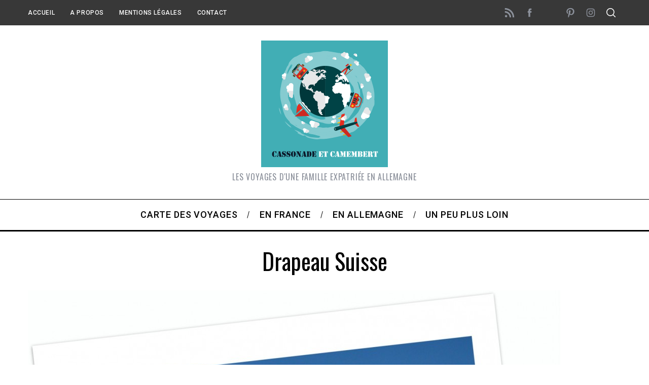

--- FILE ---
content_type: text/html; charset=UTF-8
request_url: https://www.cassonadeetcamembert.fr/2010/09/basel/drapeau-suisse/
body_size: 17053
content:
<!doctype html>
<html lang="fr-FR">
<head>
    <meta charset="UTF-8">
    <meta name="viewport" content="width=device-width, minimum-scale=1">
    <meta name="theme-color" content="#000000">
    <link rel="profile" href="http://gmpg.org/xfn/11">
    <meta name='robots' content='index, follow, max-image-preview:large, max-snippet:-1, max-video-preview:-1' />

	<!-- This site is optimized with the Yoast SEO plugin v25.1 - https://yoast.com/wordpress/plugins/seo/ -->
	<title>Drapeau suisse - Cassonade et Camembert</title>
	<link rel="canonical" href="https://www.cassonadeetcamembert.fr/2010/09/basel/drapeau-suisse/" />
	<meta property="og:locale" content="fr_FR" />
	<meta property="og:type" content="article" />
	<meta property="og:title" content="Drapeau suisse - Cassonade et Camembert" />
	<meta property="og:url" content="https://www.cassonadeetcamembert.fr/2010/09/basel/drapeau-suisse/" />
	<meta property="og:site_name" content="Cassonade et Camembert" />
	<meta property="article:publisher" content="http://www.facebook.com/cassonadeetcamembert/" />
	<meta property="og:image" content="https://www.cassonadeetcamembert.fr/2010/09/basel/drapeau-suisse" />
	<meta property="og:image:width" content="1387" />
	<meta property="og:image:height" content="1600" />
	<meta property="og:image:type" content="image/jpeg" />
	<script type="application/ld+json" class="yoast-schema-graph">{"@context":"https://schema.org","@graph":[{"@type":"WebPage","@id":"https://www.cassonadeetcamembert.fr/2010/09/basel/drapeau-suisse/","url":"https://www.cassonadeetcamembert.fr/2010/09/basel/drapeau-suisse/","name":"Drapeau suisse - Cassonade et Camembert","isPartOf":{"@id":"https://www.cassonadeetcamembert.fr/#website"},"primaryImageOfPage":{"@id":"https://www.cassonadeetcamembert.fr/2010/09/basel/drapeau-suisse/#primaryimage"},"image":{"@id":"https://www.cassonadeetcamembert.fr/2010/09/basel/drapeau-suisse/#primaryimage"},"thumbnailUrl":"https://www.cassonadeetcamembert.fr/wp-content/uploads/2010/09/Drapeau-suisse.jpg","datePublished":"2013-02-17T10:01:35+00:00","breadcrumb":{"@id":"https://www.cassonadeetcamembert.fr/2010/09/basel/drapeau-suisse/#breadcrumb"},"inLanguage":"fr-FR","potentialAction":[{"@type":"ReadAction","target":["https://www.cassonadeetcamembert.fr/2010/09/basel/drapeau-suisse/"]}]},{"@type":"ImageObject","inLanguage":"fr-FR","@id":"https://www.cassonadeetcamembert.fr/2010/09/basel/drapeau-suisse/#primaryimage","url":"https://www.cassonadeetcamembert.fr/wp-content/uploads/2010/09/Drapeau-suisse.jpg","contentUrl":"https://www.cassonadeetcamembert.fr/wp-content/uploads/2010/09/Drapeau-suisse.jpg","width":1387,"height":1600},{"@type":"BreadcrumbList","@id":"https://www.cassonadeetcamembert.fr/2010/09/basel/drapeau-suisse/#breadcrumb","itemListElement":[{"@type":"ListItem","position":1,"name":"Accueil","item":"https://www.cassonadeetcamembert.fr/"},{"@type":"ListItem","position":2,"name":"Basel, au carrefour entre la Suisse, l&#8217;Allemagne et la France","item":"https://www.cassonadeetcamembert.fr/2010/09/basel/"},{"@type":"ListItem","position":3,"name":"Drapeau suisse"}]},{"@type":"WebSite","@id":"https://www.cassonadeetcamembert.fr/#website","url":"https://www.cassonadeetcamembert.fr/","name":"Cassonade et Camembert","description":"Les voyages d&#039;une famille expatriée en Allemagne","publisher":{"@id":"https://www.cassonadeetcamembert.fr/#organization"},"potentialAction":[{"@type":"SearchAction","target":{"@type":"EntryPoint","urlTemplate":"https://www.cassonadeetcamembert.fr/?s={search_term_string}"},"query-input":{"@type":"PropertyValueSpecification","valueRequired":true,"valueName":"search_term_string"}}],"inLanguage":"fr-FR"},{"@type":"Organization","@id":"https://www.cassonadeetcamembert.fr/#organization","name":"Cassonade et Camembert","url":"https://www.cassonadeetcamembert.fr/","logo":{"@type":"ImageObject","inLanguage":"fr-FR","@id":"https://www.cassonadeetcamembert.fr/#/schema/logo/image/","url":"https://www.cassonadeetcamembert.fr/wp-content/uploads/2015/02/Cassonade-et-Camembert.png","contentUrl":"https://www.cassonadeetcamembert.fr/wp-content/uploads/2015/02/Cassonade-et-Camembert.png","width":250,"height":250,"caption":"Cassonade et Camembert"},"image":{"@id":"https://www.cassonadeetcamembert.fr/#/schema/logo/image/"},"sameAs":["http://www.facebook.com/cassonadeetcamembert/","http://instagram.com/cassonadeetcamembert/","https://www.pinterest.com/cassonadeetc/"]}]}</script>
	<!-- / Yoast SEO plugin. -->


<link rel='dns-prefetch' href='//fonts.googleapis.com' />
<link rel='preconnect' href='https://fonts.gstatic.com' crossorigin />
<link rel="alternate" type="application/rss+xml" title="Cassonade et Camembert &raquo; Flux" href="https://www.cassonadeetcamembert.fr/feed/" />
<link rel="alternate" type="application/rss+xml" title="Cassonade et Camembert &raquo; Flux des commentaires" href="https://www.cassonadeetcamembert.fr/comments/feed/" />
<link rel="alternate" type="application/rss+xml" title="Cassonade et Camembert &raquo; Drapeau suisse Flux des commentaires" href="https://www.cassonadeetcamembert.fr/2010/09/basel/drapeau-suisse/feed/" />
<link rel="alternate" title="oEmbed (JSON)" type="application/json+oembed" href="https://www.cassonadeetcamembert.fr/wp-json/oembed/1.0/embed?url=https%3A%2F%2Fwww.cassonadeetcamembert.fr%2F2010%2F09%2Fbasel%2Fdrapeau-suisse%2F" />
<link rel="alternate" title="oEmbed (XML)" type="text/xml+oembed" href="https://www.cassonadeetcamembert.fr/wp-json/oembed/1.0/embed?url=https%3A%2F%2Fwww.cassonadeetcamembert.fr%2F2010%2F09%2Fbasel%2Fdrapeau-suisse%2F&#038;format=xml" />
		<!-- This site uses the Google Analytics by MonsterInsights plugin v9.11.1 - Using Analytics tracking - https://www.monsterinsights.com/ -->
							<script src="//www.googletagmanager.com/gtag/js?id=G-QNFZRNBTKQ"  data-cfasync="false" data-wpfc-render="false" type="text/javascript" async></script>
			<script data-cfasync="false" data-wpfc-render="false" type="text/javascript">
				var mi_version = '9.11.1';
				var mi_track_user = true;
				var mi_no_track_reason = '';
								var MonsterInsightsDefaultLocations = {"page_location":"https:\/\/www.cassonadeetcamembert.fr\/2010\/09\/basel\/drapeau-suisse\/"};
								if ( typeof MonsterInsightsPrivacyGuardFilter === 'function' ) {
					var MonsterInsightsLocations = (typeof MonsterInsightsExcludeQuery === 'object') ? MonsterInsightsPrivacyGuardFilter( MonsterInsightsExcludeQuery ) : MonsterInsightsPrivacyGuardFilter( MonsterInsightsDefaultLocations );
				} else {
					var MonsterInsightsLocations = (typeof MonsterInsightsExcludeQuery === 'object') ? MonsterInsightsExcludeQuery : MonsterInsightsDefaultLocations;
				}

								var disableStrs = [
										'ga-disable-G-QNFZRNBTKQ',
									];

				/* Function to detect opted out users */
				function __gtagTrackerIsOptedOut() {
					for (var index = 0; index < disableStrs.length; index++) {
						if (document.cookie.indexOf(disableStrs[index] + '=true') > -1) {
							return true;
						}
					}

					return false;
				}

				/* Disable tracking if the opt-out cookie exists. */
				if (__gtagTrackerIsOptedOut()) {
					for (var index = 0; index < disableStrs.length; index++) {
						window[disableStrs[index]] = true;
					}
				}

				/* Opt-out function */
				function __gtagTrackerOptout() {
					for (var index = 0; index < disableStrs.length; index++) {
						document.cookie = disableStrs[index] + '=true; expires=Thu, 31 Dec 2099 23:59:59 UTC; path=/';
						window[disableStrs[index]] = true;
					}
				}

				if ('undefined' === typeof gaOptout) {
					function gaOptout() {
						__gtagTrackerOptout();
					}
				}
								window.dataLayer = window.dataLayer || [];

				window.MonsterInsightsDualTracker = {
					helpers: {},
					trackers: {},
				};
				if (mi_track_user) {
					function __gtagDataLayer() {
						dataLayer.push(arguments);
					}

					function __gtagTracker(type, name, parameters) {
						if (!parameters) {
							parameters = {};
						}

						if (parameters.send_to) {
							__gtagDataLayer.apply(null, arguments);
							return;
						}

						if (type === 'event') {
														parameters.send_to = monsterinsights_frontend.v4_id;
							var hookName = name;
							if (typeof parameters['event_category'] !== 'undefined') {
								hookName = parameters['event_category'] + ':' + name;
							}

							if (typeof MonsterInsightsDualTracker.trackers[hookName] !== 'undefined') {
								MonsterInsightsDualTracker.trackers[hookName](parameters);
							} else {
								__gtagDataLayer('event', name, parameters);
							}
							
						} else {
							__gtagDataLayer.apply(null, arguments);
						}
					}

					__gtagTracker('js', new Date());
					__gtagTracker('set', {
						'developer_id.dZGIzZG': true,
											});
					if ( MonsterInsightsLocations.page_location ) {
						__gtagTracker('set', MonsterInsightsLocations);
					}
										__gtagTracker('config', 'G-QNFZRNBTKQ', {"forceSSL":"true"} );
										window.gtag = __gtagTracker;										(function () {
						/* https://developers.google.com/analytics/devguides/collection/analyticsjs/ */
						/* ga and __gaTracker compatibility shim. */
						var noopfn = function () {
							return null;
						};
						var newtracker = function () {
							return new Tracker();
						};
						var Tracker = function () {
							return null;
						};
						var p = Tracker.prototype;
						p.get = noopfn;
						p.set = noopfn;
						p.send = function () {
							var args = Array.prototype.slice.call(arguments);
							args.unshift('send');
							__gaTracker.apply(null, args);
						};
						var __gaTracker = function () {
							var len = arguments.length;
							if (len === 0) {
								return;
							}
							var f = arguments[len - 1];
							if (typeof f !== 'object' || f === null || typeof f.hitCallback !== 'function') {
								if ('send' === arguments[0]) {
									var hitConverted, hitObject = false, action;
									if ('event' === arguments[1]) {
										if ('undefined' !== typeof arguments[3]) {
											hitObject = {
												'eventAction': arguments[3],
												'eventCategory': arguments[2],
												'eventLabel': arguments[4],
												'value': arguments[5] ? arguments[5] : 1,
											}
										}
									}
									if ('pageview' === arguments[1]) {
										if ('undefined' !== typeof arguments[2]) {
											hitObject = {
												'eventAction': 'page_view',
												'page_path': arguments[2],
											}
										}
									}
									if (typeof arguments[2] === 'object') {
										hitObject = arguments[2];
									}
									if (typeof arguments[5] === 'object') {
										Object.assign(hitObject, arguments[5]);
									}
									if ('undefined' !== typeof arguments[1].hitType) {
										hitObject = arguments[1];
										if ('pageview' === hitObject.hitType) {
											hitObject.eventAction = 'page_view';
										}
									}
									if (hitObject) {
										action = 'timing' === arguments[1].hitType ? 'timing_complete' : hitObject.eventAction;
										hitConverted = mapArgs(hitObject);
										__gtagTracker('event', action, hitConverted);
									}
								}
								return;
							}

							function mapArgs(args) {
								var arg, hit = {};
								var gaMap = {
									'eventCategory': 'event_category',
									'eventAction': 'event_action',
									'eventLabel': 'event_label',
									'eventValue': 'event_value',
									'nonInteraction': 'non_interaction',
									'timingCategory': 'event_category',
									'timingVar': 'name',
									'timingValue': 'value',
									'timingLabel': 'event_label',
									'page': 'page_path',
									'location': 'page_location',
									'title': 'page_title',
									'referrer' : 'page_referrer',
								};
								for (arg in args) {
																		if (!(!args.hasOwnProperty(arg) || !gaMap.hasOwnProperty(arg))) {
										hit[gaMap[arg]] = args[arg];
									} else {
										hit[arg] = args[arg];
									}
								}
								return hit;
							}

							try {
								f.hitCallback();
							} catch (ex) {
							}
						};
						__gaTracker.create = newtracker;
						__gaTracker.getByName = newtracker;
						__gaTracker.getAll = function () {
							return [];
						};
						__gaTracker.remove = noopfn;
						__gaTracker.loaded = true;
						window['__gaTracker'] = __gaTracker;
					})();
									} else {
										console.log("");
					(function () {
						function __gtagTracker() {
							return null;
						}

						window['__gtagTracker'] = __gtagTracker;
						window['gtag'] = __gtagTracker;
					})();
									}
			</script>
							<!-- / Google Analytics by MonsterInsights -->
		<style id='wp-img-auto-sizes-contain-inline-css' type='text/css'>
img:is([sizes=auto i],[sizes^="auto," i]){contain-intrinsic-size:3000px 1500px}
/*# sourceURL=wp-img-auto-sizes-contain-inline-css */
</style>
<link rel='stylesheet' id='sbi_styles-css' href='https://www.cassonadeetcamembert.fr/wp-content/plugins/instagram-feed/css/sbi-styles.min.css?ver=6.9.0' type='text/css' media='all' />
<style id='wp-emoji-styles-inline-css' type='text/css'>

	img.wp-smiley, img.emoji {
		display: inline !important;
		border: none !important;
		box-shadow: none !important;
		height: 1em !important;
		width: 1em !important;
		margin: 0 0.07em !important;
		vertical-align: -0.1em !important;
		background: none !important;
		padding: 0 !important;
	}
/*# sourceURL=wp-emoji-styles-inline-css */
</style>
<style id='wp-block-library-inline-css' type='text/css'>
:root{--wp-block-synced-color:#7a00df;--wp-block-synced-color--rgb:122,0,223;--wp-bound-block-color:var(--wp-block-synced-color);--wp-editor-canvas-background:#ddd;--wp-admin-theme-color:#007cba;--wp-admin-theme-color--rgb:0,124,186;--wp-admin-theme-color-darker-10:#006ba1;--wp-admin-theme-color-darker-10--rgb:0,107,160.5;--wp-admin-theme-color-darker-20:#005a87;--wp-admin-theme-color-darker-20--rgb:0,90,135;--wp-admin-border-width-focus:2px}@media (min-resolution:192dpi){:root{--wp-admin-border-width-focus:1.5px}}.wp-element-button{cursor:pointer}:root .has-very-light-gray-background-color{background-color:#eee}:root .has-very-dark-gray-background-color{background-color:#313131}:root .has-very-light-gray-color{color:#eee}:root .has-very-dark-gray-color{color:#313131}:root .has-vivid-green-cyan-to-vivid-cyan-blue-gradient-background{background:linear-gradient(135deg,#00d084,#0693e3)}:root .has-purple-crush-gradient-background{background:linear-gradient(135deg,#34e2e4,#4721fb 50%,#ab1dfe)}:root .has-hazy-dawn-gradient-background{background:linear-gradient(135deg,#faaca8,#dad0ec)}:root .has-subdued-olive-gradient-background{background:linear-gradient(135deg,#fafae1,#67a671)}:root .has-atomic-cream-gradient-background{background:linear-gradient(135deg,#fdd79a,#004a59)}:root .has-nightshade-gradient-background{background:linear-gradient(135deg,#330968,#31cdcf)}:root .has-midnight-gradient-background{background:linear-gradient(135deg,#020381,#2874fc)}:root{--wp--preset--font-size--normal:16px;--wp--preset--font-size--huge:42px}.has-regular-font-size{font-size:1em}.has-larger-font-size{font-size:2.625em}.has-normal-font-size{font-size:var(--wp--preset--font-size--normal)}.has-huge-font-size{font-size:var(--wp--preset--font-size--huge)}.has-text-align-center{text-align:center}.has-text-align-left{text-align:left}.has-text-align-right{text-align:right}.has-fit-text{white-space:nowrap!important}#end-resizable-editor-section{display:none}.aligncenter{clear:both}.items-justified-left{justify-content:flex-start}.items-justified-center{justify-content:center}.items-justified-right{justify-content:flex-end}.items-justified-space-between{justify-content:space-between}.screen-reader-text{border:0;clip-path:inset(50%);height:1px;margin:-1px;overflow:hidden;padding:0;position:absolute;width:1px;word-wrap:normal!important}.screen-reader-text:focus{background-color:#ddd;clip-path:none;color:#444;display:block;font-size:1em;height:auto;left:5px;line-height:normal;padding:15px 23px 14px;text-decoration:none;top:5px;width:auto;z-index:100000}html :where(.has-border-color){border-style:solid}html :where([style*=border-top-color]){border-top-style:solid}html :where([style*=border-right-color]){border-right-style:solid}html :where([style*=border-bottom-color]){border-bottom-style:solid}html :where([style*=border-left-color]){border-left-style:solid}html :where([style*=border-width]){border-style:solid}html :where([style*=border-top-width]){border-top-style:solid}html :where([style*=border-right-width]){border-right-style:solid}html :where([style*=border-bottom-width]){border-bottom-style:solid}html :where([style*=border-left-width]){border-left-style:solid}html :where(img[class*=wp-image-]){height:auto;max-width:100%}:where(figure){margin:0 0 1em}html :where(.is-position-sticky){--wp-admin--admin-bar--position-offset:var(--wp-admin--admin-bar--height,0px)}@media screen and (max-width:600px){html :where(.is-position-sticky){--wp-admin--admin-bar--position-offset:0px}}

/*# sourceURL=wp-block-library-inline-css */
</style><style id='global-styles-inline-css' type='text/css'>
:root{--wp--preset--aspect-ratio--square: 1;--wp--preset--aspect-ratio--4-3: 4/3;--wp--preset--aspect-ratio--3-4: 3/4;--wp--preset--aspect-ratio--3-2: 3/2;--wp--preset--aspect-ratio--2-3: 2/3;--wp--preset--aspect-ratio--16-9: 16/9;--wp--preset--aspect-ratio--9-16: 9/16;--wp--preset--color--black: #000000;--wp--preset--color--cyan-bluish-gray: #abb8c3;--wp--preset--color--white: #ffffff;--wp--preset--color--pale-pink: #f78da7;--wp--preset--color--vivid-red: #cf2e2e;--wp--preset--color--luminous-vivid-orange: #ff6900;--wp--preset--color--luminous-vivid-amber: #fcb900;--wp--preset--color--light-green-cyan: #7bdcb5;--wp--preset--color--vivid-green-cyan: #00d084;--wp--preset--color--pale-cyan-blue: #8ed1fc;--wp--preset--color--vivid-cyan-blue: #0693e3;--wp--preset--color--vivid-purple: #9b51e0;--wp--preset--gradient--vivid-cyan-blue-to-vivid-purple: linear-gradient(135deg,rgb(6,147,227) 0%,rgb(155,81,224) 100%);--wp--preset--gradient--light-green-cyan-to-vivid-green-cyan: linear-gradient(135deg,rgb(122,220,180) 0%,rgb(0,208,130) 100%);--wp--preset--gradient--luminous-vivid-amber-to-luminous-vivid-orange: linear-gradient(135deg,rgb(252,185,0) 0%,rgb(255,105,0) 100%);--wp--preset--gradient--luminous-vivid-orange-to-vivid-red: linear-gradient(135deg,rgb(255,105,0) 0%,rgb(207,46,46) 100%);--wp--preset--gradient--very-light-gray-to-cyan-bluish-gray: linear-gradient(135deg,rgb(238,238,238) 0%,rgb(169,184,195) 100%);--wp--preset--gradient--cool-to-warm-spectrum: linear-gradient(135deg,rgb(74,234,220) 0%,rgb(151,120,209) 20%,rgb(207,42,186) 40%,rgb(238,44,130) 60%,rgb(251,105,98) 80%,rgb(254,248,76) 100%);--wp--preset--gradient--blush-light-purple: linear-gradient(135deg,rgb(255,206,236) 0%,rgb(152,150,240) 100%);--wp--preset--gradient--blush-bordeaux: linear-gradient(135deg,rgb(254,205,165) 0%,rgb(254,45,45) 50%,rgb(107,0,62) 100%);--wp--preset--gradient--luminous-dusk: linear-gradient(135deg,rgb(255,203,112) 0%,rgb(199,81,192) 50%,rgb(65,88,208) 100%);--wp--preset--gradient--pale-ocean: linear-gradient(135deg,rgb(255,245,203) 0%,rgb(182,227,212) 50%,rgb(51,167,181) 100%);--wp--preset--gradient--electric-grass: linear-gradient(135deg,rgb(202,248,128) 0%,rgb(113,206,126) 100%);--wp--preset--gradient--midnight: linear-gradient(135deg,rgb(2,3,129) 0%,rgb(40,116,252) 100%);--wp--preset--font-size--small: 13px;--wp--preset--font-size--medium: 20px;--wp--preset--font-size--large: 36px;--wp--preset--font-size--x-large: 42px;--wp--preset--spacing--20: 0.44rem;--wp--preset--spacing--30: 0.67rem;--wp--preset--spacing--40: 1rem;--wp--preset--spacing--50: 1.5rem;--wp--preset--spacing--60: 2.25rem;--wp--preset--spacing--70: 3.38rem;--wp--preset--spacing--80: 5.06rem;--wp--preset--shadow--natural: 6px 6px 9px rgba(0, 0, 0, 0.2);--wp--preset--shadow--deep: 12px 12px 50px rgba(0, 0, 0, 0.4);--wp--preset--shadow--sharp: 6px 6px 0px rgba(0, 0, 0, 0.2);--wp--preset--shadow--outlined: 6px 6px 0px -3px rgb(255, 255, 255), 6px 6px rgb(0, 0, 0);--wp--preset--shadow--crisp: 6px 6px 0px rgb(0, 0, 0);}:where(.is-layout-flex){gap: 0.5em;}:where(.is-layout-grid){gap: 0.5em;}body .is-layout-flex{display: flex;}.is-layout-flex{flex-wrap: wrap;align-items: center;}.is-layout-flex > :is(*, div){margin: 0;}body .is-layout-grid{display: grid;}.is-layout-grid > :is(*, div){margin: 0;}:where(.wp-block-columns.is-layout-flex){gap: 2em;}:where(.wp-block-columns.is-layout-grid){gap: 2em;}:where(.wp-block-post-template.is-layout-flex){gap: 1.25em;}:where(.wp-block-post-template.is-layout-grid){gap: 1.25em;}.has-black-color{color: var(--wp--preset--color--black) !important;}.has-cyan-bluish-gray-color{color: var(--wp--preset--color--cyan-bluish-gray) !important;}.has-white-color{color: var(--wp--preset--color--white) !important;}.has-pale-pink-color{color: var(--wp--preset--color--pale-pink) !important;}.has-vivid-red-color{color: var(--wp--preset--color--vivid-red) !important;}.has-luminous-vivid-orange-color{color: var(--wp--preset--color--luminous-vivid-orange) !important;}.has-luminous-vivid-amber-color{color: var(--wp--preset--color--luminous-vivid-amber) !important;}.has-light-green-cyan-color{color: var(--wp--preset--color--light-green-cyan) !important;}.has-vivid-green-cyan-color{color: var(--wp--preset--color--vivid-green-cyan) !important;}.has-pale-cyan-blue-color{color: var(--wp--preset--color--pale-cyan-blue) !important;}.has-vivid-cyan-blue-color{color: var(--wp--preset--color--vivid-cyan-blue) !important;}.has-vivid-purple-color{color: var(--wp--preset--color--vivid-purple) !important;}.has-black-background-color{background-color: var(--wp--preset--color--black) !important;}.has-cyan-bluish-gray-background-color{background-color: var(--wp--preset--color--cyan-bluish-gray) !important;}.has-white-background-color{background-color: var(--wp--preset--color--white) !important;}.has-pale-pink-background-color{background-color: var(--wp--preset--color--pale-pink) !important;}.has-vivid-red-background-color{background-color: var(--wp--preset--color--vivid-red) !important;}.has-luminous-vivid-orange-background-color{background-color: var(--wp--preset--color--luminous-vivid-orange) !important;}.has-luminous-vivid-amber-background-color{background-color: var(--wp--preset--color--luminous-vivid-amber) !important;}.has-light-green-cyan-background-color{background-color: var(--wp--preset--color--light-green-cyan) !important;}.has-vivid-green-cyan-background-color{background-color: var(--wp--preset--color--vivid-green-cyan) !important;}.has-pale-cyan-blue-background-color{background-color: var(--wp--preset--color--pale-cyan-blue) !important;}.has-vivid-cyan-blue-background-color{background-color: var(--wp--preset--color--vivid-cyan-blue) !important;}.has-vivid-purple-background-color{background-color: var(--wp--preset--color--vivid-purple) !important;}.has-black-border-color{border-color: var(--wp--preset--color--black) !important;}.has-cyan-bluish-gray-border-color{border-color: var(--wp--preset--color--cyan-bluish-gray) !important;}.has-white-border-color{border-color: var(--wp--preset--color--white) !important;}.has-pale-pink-border-color{border-color: var(--wp--preset--color--pale-pink) !important;}.has-vivid-red-border-color{border-color: var(--wp--preset--color--vivid-red) !important;}.has-luminous-vivid-orange-border-color{border-color: var(--wp--preset--color--luminous-vivid-orange) !important;}.has-luminous-vivid-amber-border-color{border-color: var(--wp--preset--color--luminous-vivid-amber) !important;}.has-light-green-cyan-border-color{border-color: var(--wp--preset--color--light-green-cyan) !important;}.has-vivid-green-cyan-border-color{border-color: var(--wp--preset--color--vivid-green-cyan) !important;}.has-pale-cyan-blue-border-color{border-color: var(--wp--preset--color--pale-cyan-blue) !important;}.has-vivid-cyan-blue-border-color{border-color: var(--wp--preset--color--vivid-cyan-blue) !important;}.has-vivid-purple-border-color{border-color: var(--wp--preset--color--vivid-purple) !important;}.has-vivid-cyan-blue-to-vivid-purple-gradient-background{background: var(--wp--preset--gradient--vivid-cyan-blue-to-vivid-purple) !important;}.has-light-green-cyan-to-vivid-green-cyan-gradient-background{background: var(--wp--preset--gradient--light-green-cyan-to-vivid-green-cyan) !important;}.has-luminous-vivid-amber-to-luminous-vivid-orange-gradient-background{background: var(--wp--preset--gradient--luminous-vivid-amber-to-luminous-vivid-orange) !important;}.has-luminous-vivid-orange-to-vivid-red-gradient-background{background: var(--wp--preset--gradient--luminous-vivid-orange-to-vivid-red) !important;}.has-very-light-gray-to-cyan-bluish-gray-gradient-background{background: var(--wp--preset--gradient--very-light-gray-to-cyan-bluish-gray) !important;}.has-cool-to-warm-spectrum-gradient-background{background: var(--wp--preset--gradient--cool-to-warm-spectrum) !important;}.has-blush-light-purple-gradient-background{background: var(--wp--preset--gradient--blush-light-purple) !important;}.has-blush-bordeaux-gradient-background{background: var(--wp--preset--gradient--blush-bordeaux) !important;}.has-luminous-dusk-gradient-background{background: var(--wp--preset--gradient--luminous-dusk) !important;}.has-pale-ocean-gradient-background{background: var(--wp--preset--gradient--pale-ocean) !important;}.has-electric-grass-gradient-background{background: var(--wp--preset--gradient--electric-grass) !important;}.has-midnight-gradient-background{background: var(--wp--preset--gradient--midnight) !important;}.has-small-font-size{font-size: var(--wp--preset--font-size--small) !important;}.has-medium-font-size{font-size: var(--wp--preset--font-size--medium) !important;}.has-large-font-size{font-size: var(--wp--preset--font-size--large) !important;}.has-x-large-font-size{font-size: var(--wp--preset--font-size--x-large) !important;}
/*# sourceURL=global-styles-inline-css */
</style>

<style id='classic-theme-styles-inline-css' type='text/css'>
/*! This file is auto-generated */
.wp-block-button__link{color:#fff;background-color:#32373c;border-radius:9999px;box-shadow:none;text-decoration:none;padding:calc(.667em + 2px) calc(1.333em + 2px);font-size:1.125em}.wp-block-file__button{background:#32373c;color:#fff;text-decoration:none}
/*# sourceURL=/wp-includes/css/classic-themes.min.css */
</style>
<link rel='stylesheet' id='contact-form-7-css' href='https://www.cassonadeetcamembert.fr/wp-content/plugins/contact-form-7/includes/css/styles.css?ver=6.0.6' type='text/css' media='all' />
<link rel='stylesheet' id='sc-frontend-style-css' href='https://www.cassonadeetcamembert.fr/wp-content/plugins/shortcodes-indep/css/frontend-style.css?ver=6.9' type='text/css' media='all' />
<link rel='stylesheet' id='stcr-style-css' href='https://www.cassonadeetcamembert.fr/wp-content/plugins/subscribe-to-comments-reloaded/includes/css/stcr-style.css?ver=6.9' type='text/css' media='all' />
<link rel='stylesheet' id='main-style-css' href='https://www.cassonadeetcamembert.fr/wp-content/themes/simplemag/style.css?ver=5.5' type='text/css' media='all' />
<link rel="preload" as="style" href="https://fonts.googleapis.com/css?family=Roboto:500%7COswald%7CLato&#038;display=swap&#038;ver=1619512322" /><link rel="stylesheet" href="https://fonts.googleapis.com/css?family=Roboto:500%7COswald%7CLato&#038;display=swap&#038;ver=1619512322" media="print" onload="this.media='all'"><noscript><link rel="stylesheet" href="https://fonts.googleapis.com/css?family=Roboto:500%7COswald%7CLato&#038;display=swap&#038;ver=1619512322" /></noscript><style id='simplemag-inline-css-inline-css' type='text/css'>
:root { --site-background: #fff; --site-color: #444; --hp-sections-space: 100px; } .site-header .site-branding { max-width: 250px; } .main-menu .sub-links .active-link, .main-menu .mega-menu-item:hover .item-title a, .main-menu > ul > .sub-menu-columns > .sub-menu > .sub-links > li > a { color: #ffcc0d; } .main-menu .sub-menu-two-columns > .sub-menu > .sub-links li a:after { background-color: #ffcc0d; } .main-menu .posts-loading:after { border-top-color: #ffcc0d; border-bottom-color: #ffcc0d; } .main-menu > ul > .link-arrow > a > span:after { border-color: transparent transparent #ffcc0d; } .main-menu > ul > li > .sub-menu { border-top-color: #ffcc0d; } .sidebar .widget { border-bottom-color: #000; } .footer-sidebar .widget_rss li:after, .footer-sidebar .widget_pages li:after, .footer-sidebar .widget_nav_menu li:after, .footer-sidebar .widget_categories ul li:after, .footer-sidebar .widget_recent_entries li:after, .footer-sidebar .widget_recent_comments li:after, .widget_nav_menu li:not(:last-of-type):after { background-color: #585b61; } .entry-title, .section-title { text-transform: capitalize; } @media only screen and (min-width: 960px) { .gallery-carousel__image img { height: 580px; } } .global-sliders .entry-title, .full-width-image .title, .full-width-video .title {font-size: 18px;} @media screen and (min-width: 300px) { .global-sliders .entry-title, .full-width-image .title, .full-width-video .title { font-size: calc(18px + (42 - 18) * ((100vw - 300px) / (1600 - 300))); } } @media screen and (min-width: 1600px) { .global-sliders .entry-title, .full-width-image .title, .full-width-video .title {font-size: 42px;} }.section-title .title {font-size: 22px;} @media screen and (min-width: 300px) { .section-title .title { font-size: calc(22px + (48 - 22) * ((100vw - 300px) / (1600 - 300))); } } @media screen and (min-width: 1600px) { .section-title .title {font-size: 48px;} }.page-title .entry-title {font-size: 24px;} @media screen and (min-width: 300px) { .page-title .entry-title { font-size: calc(24px + (52 - 24) * ((100vw - 300px) / (1600 - 300))); } } @media screen and (min-width: 1600px) { .page-title .entry-title {font-size: 52px;} }.entries .entry-title {font-size: 18px;} @media screen and (min-width: 300px) { .entries .entry-title { font-size: calc(18px + (24 - 18) * ((100vw - 300px) / (1600 - 300))); } } @media screen and (min-width: 1600px) { .entries .entry-title {font-size: 24px;} }
/*# sourceURL=simplemag-inline-css-inline-css */
</style>
<link rel='stylesheet' id='jquery.lightbox.min.css-css' href='https://www.cassonadeetcamembert.fr/wp-content/plugins/wp-jquery-lightbox/lightboxes/wp-jquery-lightbox/styles/lightbox.min.css?ver=2.3.4' type='text/css' media='all' />
<link rel='stylesheet' id='jqlb-overrides-css' href='https://www.cassonadeetcamembert.fr/wp-content/plugins/wp-jquery-lightbox/lightboxes/wp-jquery-lightbox/styles/overrides.css?ver=2.3.4' type='text/css' media='all' />
<style id='jqlb-overrides-inline-css' type='text/css'>

			#outerImageContainer {
				box-shadow: 0 0 4px 2px rgba(0,0,0,.2);
			}
			#imageContainer{
				padding: 6px;
			}
			#imageDataContainer {
				box-shadow: 0 4px 0 0 #fff, 0 0 4px 2px rgba(0,0,0,.1);
				z-index: 99;
			}
			#prevArrow,
			#nextArrow{
				background-color: rgba(255,255,255,.7;
				color: #000000;
			}
/*# sourceURL=jqlb-overrides-inline-css */
</style>
<script type="text/javascript" src="https://www.cassonadeetcamembert.fr/wp-content/plugins/google-analytics-for-wordpress/assets/js/frontend-gtag.min.js?ver=9.11.1" id="monsterinsights-frontend-script-js" async="async" data-wp-strategy="async"></script>
<script data-cfasync="false" data-wpfc-render="false" type="text/javascript" id='monsterinsights-frontend-script-js-extra'>/* <![CDATA[ */
var monsterinsights_frontend = {"js_events_tracking":"true","download_extensions":"doc,pdf,ppt,zip,xls,docx,pptx,xlsx","inbound_paths":"[]","home_url":"https:\/\/www.cassonadeetcamembert.fr","hash_tracking":"false","v4_id":"G-QNFZRNBTKQ"};/* ]]> */
</script>
<script type="text/javascript" src="https://www.cassonadeetcamembert.fr/wp-includes/js/jquery/jquery.min.js?ver=3.7.1" id="jquery-core-js"></script>
<script type="text/javascript" src="https://www.cassonadeetcamembert.fr/wp-includes/js/jquery/jquery-migrate.min.js?ver=3.4.1" id="jquery-migrate-js"></script>
<link rel="https://api.w.org/" href="https://www.cassonadeetcamembert.fr/wp-json/" /><link rel="alternate" title="JSON" type="application/json" href="https://www.cassonadeetcamembert.fr/wp-json/wp/v2/media/4308" /><link rel="EditURI" type="application/rsd+xml" title="RSD" href="https://www.cassonadeetcamembert.fr/xmlrpc.php?rsd" />
<meta name="generator" content="WordPress 6.9" />
<link rel='shortlink' href='https://www.cassonadeetcamembert.fr/?p=4308' />
<meta name="generator" content="Redux 4.5.7" /><style type="text/css">.recentcomments a{display:inline !important;padding:0 !important;margin:0 !important;}</style><style id="ti_option-dynamic-css" title="dynamic-css" class="redux-options-output">:root{--font_titles-font-family:Oswald;--titles_size-font-size:48px;--silder_titles_size-font-size:42px;--post_item_titles_size-font-size:24px;--single_font_size-font-size:52px;--font_text-font-family:Lato;--entry_content_font-font-size:18px;--entry_content_font-line-height:28px;--main_site_color:#ffcc0d;--secondary_site_color:#383838;--header_site_color:#ffffff;--site_top_strip_links-regular:#ffffff;--site_top_strip_links-hover:#ffcc0d;--slider_tint:#000000;--slider_tint_strength:0.1;--slider_tint_strength_hover:0.7;--footer_color:#242628;--footer_titles:#ffcc0d;--footer_text:#8c919b;--footer_links-regular:#8c919b;--footer_links-hover:#ffcc0d;}.menu, .entry-meta, .see-more, .read-more, .read-more-link, .nav-title, .related-posts-tabs li a, #submit, .copyright{font-family:Roboto;font-weight:500;font-style:normal;}.secondary-menu > ul > li{font-size:12px;}.main-menu > ul > li{font-size:18px;}.top-strip, .secondary-menu .sub-menu, .top-strip .search-form input[type="text"], .top-strip .social li ul{background-color:#383838;}.top-strip .social li a{color:#8c919b;}.main-menu{background-color:#ffffff;}.main-menu > ul > li{color:#000;}.main-menu > ul > li:hover{color:#333;}.main-menu > ul > li > a:before{background-color:#eeeeee;}.main-menu{border-top:1px solid #000;}.main-menu{border-bottom:3px solid #000;}.main-menu .sub-menu{background-color:#383838;}.main-menu .sub-menu li, .mega-menu-posts .item-title{color:#ffffff;}.main-menu .sub-menu li:hover, .mega-menu-posts .item-title:hover{color:#ffcc0d;}.sidebar{border-top:1px solid #000;border-bottom:1px solid #000;border-left:1px solid #000;border-right:1px solid #000;}.slide-dock{background-color:#ffffff;}.slide-dock__title, .slide-dock p{color:#000000;}.slide-dock .entry-meta a, .slide-dock .entry-title{color:#000000;}.footer-border-top, .footer-sidebar .widget-area:before, .footer-sidebar .widget{border-top:1px dotted #585b61;border-bottom:1px dotted #585b61;border-left:1px dotted #585b61;border-right:1px dotted #585b61;}.full-width-sidebar{background-color:#f8f8f8;}.full-width-sidebar, .full-width-sidebar a{color:#000000;}.copyright{background-color:#222222;}.copyright, .copyright a{color:#8c919b;}</style></head>

<body class="attachment wp-singular attachment-template-default single single-attachment postid-4308 attachmentid-4308 attachment-jpeg wp-embed-responsive wp-theme-simplemag simplemag-5-5 ltr top-strip-fixed layout-full">

    <section class="no-print top-strip">

        
        <div class="wrapper">

            <div id="mobile-menu-reveal" class="icon-button mobile-menu-reveal"><i class="hamburger-icon"></i></div>

            
            
        <nav class="secondary-menu" role="navigation" aria-label="Secondary Menu"><ul id="secondary_menu" class="menu"><li id="menu-item-11749" class="menu-item menu-item-type-custom menu-item-object-custom menu-item-home menu-item-11749"><a href="http://www.cassonadeetcamembert.fr/">Accueil</a></li>
<li id="menu-item-11748" class="menu-item menu-item-type-post_type menu-item-object-page menu-item-11748"><a href="https://www.cassonadeetcamembert.fr/about/">A propos</a></li>
<li id="menu-item-11775" class="menu-item menu-item-type-post_type menu-item-object-page menu-item-11775"><a href="https://www.cassonadeetcamembert.fr/mentions-legales/">Mentions légales</a></li>
<li id="menu-item-11747" class="menu-item menu-item-type-post_type menu-item-object-page menu-item-11747"><a href="https://www.cassonadeetcamembert.fr/contact/">Contact</a></li>
</ul></nav>
            
                <div class="right-side">

                    <ul class="social">
		<li><a href="#" class="social-share-link"><svg class="sm-svg-icon icon-share" width="22" height="22" aria-hidden="true" role="img" focusable="false" xmlns="http://www.w3.org/2000/svg" viewBox="0 0 1792 1792"><path d="M1792 640q0 26-19 45l-512 512q-19 19-45 19t-45-19-19-45V896H928q-98 0-175.5 6t-154 21.5-133 42.5-105.5 69.5-80 101-48.5 138.5-17.5 181q0 55 5 123 0 6 2.5 23.5t2.5 26.5q0 15-8.5 25t-23.5 10q-16 0-28-17-7-9-13-22t-13.5-30-10.5-24Q0 1286 0 1120q0-199 53-333 162-403 875-403h224V128q0-26 19-45t45-19 45 19l512 512q19 19 19 45z"></path></svg></a>
			<ul><li><a href="http://www.cassonadeetcamembert.fr/feed" class="link-feed" target="_blank"><svg class="sm-svg-icon icon-feed" width="22" height="22" aria-hidden="true" role="img" focusable="false" viewBox="0 0 24 24" version="1.1" xmlns="http://www.w3.org/2000/svg" xmlns:xlink="http://www.w3.org/1999/xlink"><path d="M2,8.667V12c5.515,0,10,4.485,10,10h3.333C15.333,14.637,9.363,8.667,2,8.667z M2,2v3.333 c9.19,0,16.667,7.477,16.667,16.667H22C22,10.955,13.045,2,2,2z M4.5,17C3.118,17,2,18.12,2,19.5S3.118,22,4.5,22S7,20.88,7,19.5 S5.882,17,4.5,17z"></path></svg></a></li><li><a href="https://www.facebook.com/cassonadeetcamembert" class="link-facebook" target="_blank"><svg class="sm-svg-icon icon-facebook" width="22" height="22" aria-hidden="true" role="img" focusable="false" viewBox="0 0 24 24" version="1.1" xmlns="http://www.w3.org/2000/svg" xmlns:xlink="http://www.w3.org/1999/xlink"><path d="M15.717 8.828h-2.848V6.96c0-.701.465-.865.792-.865h2.01V3.011L12.903 3C9.83 3 9.131 5.3 9.131 6.773v2.055H7.353v3.179h1.778V21h3.738v-8.993h2.522l.326-3.179z"/></svg></a></li><li><a href="https://plus.google.com/+CassonadeetcamembertFr" class="link-google-plus" target="_blank"></a></li><li><a href="https://www.pinterest.com/cassonadeetc/" class="link-pinterest" target="_blank"><svg class="sm-svg-icon icon-pinterest" width="22" height="22" aria-hidden="true" role="img" focusable="false" viewBox="0 0 24 24" version="1.1" xmlns="http://www.w3.org/2000/svg" xmlns:xlink="http://www.w3.org/1999/xlink"><path d="M12.289,2C6.617,2,3.606,5.648,3.606,9.622c0,1.846,1.025,4.146,2.666,4.878c0.25,0.111,0.381,0.063,0.439-0.169 c0.044-0.175,0.267-1.029,0.365-1.428c0.032-0.128,0.017-0.237-0.091-0.362C6.445,11.911,6.01,10.75,6.01,9.668 c0-2.777,2.194-5.464,5.933-5.464c3.23,0,5.49,2.108,5.49,5.122c0,3.407-1.794,5.768-4.13,5.768c-1.291,0-2.257-1.021-1.948-2.277 c0.372-1.495,1.089-3.112,1.089-4.191c0-0.967-0.542-1.775-1.663-1.775c-1.319,0-2.379,1.309-2.379,3.059 c0,1.115,0.394,1.869,0.394,1.869s-1.302,5.279-1.54,6.261c-0.405,1.666,0.053,4.368,0.094,4.604 c0.021,0.126,0.167,0.169,0.25,0.063c0.129-0.165,1.699-2.419,2.142-4.051c0.158-0.59,0.817-2.995,0.817-2.995 c0.43,0.784,1.681,1.446,3.013,1.446c3.963,0,6.822-3.494,6.822-7.833C20.394,5.112,16.849,2,12.289,2"></path></svg></a></li><li><a href="http://instagram.com/cassonadeetcamembert/" class="link-instagram" target="_blank"><svg class="sm-svg-icon icon-instagram" width="22" height="22" aria-hidden="true" role="img" focusable="false" viewBox="0 0 24 24" version="1.1" xmlns="http://www.w3.org/2000/svg" xmlns:xlink="http://www.w3.org/1999/xlink"><path d="M12,4.622c2.403,0,2.688,0.009,3.637,0.052c0.877,0.04,1.354,0.187,1.671,0.31c0.42,0.163,0.72,0.358,1.035,0.673 c0.315,0.315,0.51,0.615,0.673,1.035c0.123,0.317,0.27,0.794,0.31,1.671c0.043,0.949,0.052,1.234,0.052,3.637 s-0.009,2.688-0.052,3.637c-0.04,0.877-0.187,1.354-0.31,1.671c-0.163,0.42-0.358,0.72-0.673,1.035 c-0.315,0.315-0.615,0.51-1.035,0.673c-0.317,0.123-0.794,0.27-1.671,0.31c-0.949,0.043-1.233,0.052-3.637,0.052 s-2.688-0.009-3.637-0.052c-0.877-0.04-1.354-0.187-1.671-0.31c-0.42-0.163-0.72-0.358-1.035-0.673 c-0.315-0.315-0.51-0.615-0.673-1.035c-0.123-0.317-0.27-0.794-0.31-1.671C4.631,14.688,4.622,14.403,4.622,12 s0.009-2.688,0.052-3.637c0.04-0.877,0.187-1.354,0.31-1.671c0.163-0.42,0.358-0.72,0.673-1.035 c0.315-0.315,0.615-0.51,1.035-0.673c0.317-0.123,0.794-0.27,1.671-0.31C9.312,4.631,9.597,4.622,12,4.622 M12,3 C9.556,3,9.249,3.01,8.289,3.054C7.331,3.098,6.677,3.25,6.105,3.472C5.513,3.702,5.011,4.01,4.511,4.511 c-0.5,0.5-0.808,1.002-1.038,1.594C3.25,6.677,3.098,7.331,3.054,8.289C3.01,9.249,3,9.556,3,12c0,2.444,0.01,2.751,0.054,3.711 c0.044,0.958,0.196,1.612,0.418,2.185c0.23,0.592,0.538,1.094,1.038,1.594c0.5,0.5,1.002,0.808,1.594,1.038 c0.572,0.222,1.227,0.375,2.185,0.418C9.249,20.99,9.556,21,12,21s2.751-0.01,3.711-0.054c0.958-0.044,1.612-0.196,2.185-0.418 c0.592-0.23,1.094-0.538,1.594-1.038c0.5-0.5,0.808-1.002,1.038-1.594c0.222-0.572,0.375-1.227,0.418-2.185 C20.99,14.751,21,14.444,21,12s-0.01-2.751-0.054-3.711c-0.044-0.958-0.196-1.612-0.418-2.185c-0.23-0.592-0.538-1.094-1.038-1.594 c-0.5-0.5-1.002-0.808-1.594-1.038c-0.572-0.222-1.227-0.375-2.185-0.418C14.751,3.01,14.444,3,12,3L12,3z M12,7.378 c-2.552,0-4.622,2.069-4.622,4.622S9.448,16.622,12,16.622s4.622-2.069,4.622-4.622S14.552,7.378,12,7.378z M12,15 c-1.657,0-3-1.343-3-3s1.343-3,3-3s3,1.343,3,3S13.657,15,12,15z M16.804,6.116c-0.596,0-1.08,0.484-1.08,1.08 s0.484,1.08,1.08,1.08c0.596,0,1.08-0.484,1.08-1.08S17.401,6.116,16.804,6.116z"></path></svg></a></li>		</ul>
		</li>
	</ul>
                    <div id="search-reveal" class="icon-button search-reveal"><svg class="sm-svg-icon icon-search" width="18" height="18" aria-hidden="true" role="img" xmlns="http://www.w3.org/2000/svg" viewBox="0 0 24 24"><path d="M0 10.498c0 5.786 4.711 10.498 10.497 10.498 2.514 0 4.819-.882 6.627-2.362l8.364 8.365L27 25.489l-8.366-8.365a10.4189 10.4189 0 0 0 2.361-6.626C20.995 4.712 16.284 0 10.497 0 4.711 0 0 4.712 0 10.498zm2.099 0c0-4.65 3.748-8.398 8.398-8.398 4.651 0 8.398 3.748 8.398 8.398 0 4.651-3.747 8.398-8.398 8.398-4.65 0-8.398-3.747-8.398-8.398z"></path></svg></div>
                    
                </div>

            
        </div><!-- .wrapper -->

    </section><!-- .top-strip -->



        <header id="masthead" class="site-header" role="banner" class="clearfix">
        <div id="branding" class="anmtd">
            <div class="wrapper">
            
<div class="header-row header-default">
    <a href="https://www.cassonadeetcamembert.fr" class="site-branding" rel="home"><img class="site-logo" src="https://www.cassonadeetcamembert.fr/wp-content/uploads/2015/02/Cassonade-et-Camembert.png" alt="Cassonade et Camembert - Les voyages d&#039;une famille expatriée en Allemagne" width="250" height="250" /></a>
        <span class="tagline">Les voyages d&#039;une famille expatriée en Allemagne</span>
    </div><!-- .header-default -->            </div><!-- .wrapper -->
        </div><!-- #branding -->
    </header><!-- #masthead -->
    
    
    
        <nav class="no-print anmtd main-menu" role="navigation" aria-label="Main Menu"><ul id="main_menu" class="menu"><li id="menu-item-429" class="menu-item menu-item-type-post_type menu-item-object-page"><a href="https://www.cassonadeetcamembert.fr/carte/"><span>Carte des voyages</span></a></li>
<li id="menu-item-1584" class="menu-item menu-item-type-taxonomy menu-item-object-category menu-item-has-children"><a href="https://www.cassonadeetcamembert.fr/category/recits-de-voyages/france/"><span>En France</span></a><div class="sub-menu"><div class="sub-posts"><div class="clearfix mega-menu-container mega-menu-ajax"></div></div>
<ul class="sub-links">
	<li id="menu-item-4134" class="menu-item menu-item-type-taxonomy menu-item-object-category"><a href="https://www.cassonadeetcamembert.fr/category/recits-de-voyages/france/alsace/"><span>Alsace</span></a><div class="sub-menu"></div>
</li>
	<li id="menu-item-8113" class="menu-item menu-item-type-taxonomy menu-item-object-category"><a href="https://www.cassonadeetcamembert.fr/category/recits-de-voyages/france/aquitaine/"><span>Aquitaine</span></a><div class="sub-menu"></div>
</li>
	<li id="menu-item-6677" class="menu-item menu-item-type-taxonomy menu-item-object-category"><a href="https://www.cassonadeetcamembert.fr/category/recits-de-voyages/france/auvergne/"><span>Auvergne</span></a><div class="sub-menu"></div>
</li>
	<li id="menu-item-4171" class="menu-item menu-item-type-taxonomy menu-item-object-category"><a href="https://www.cassonadeetcamembert.fr/category/recits-de-voyages/france/bourgogne/"><span>Bourgogne</span></a><div class="sub-menu"></div>
</li>
	<li id="menu-item-9753" class="menu-item menu-item-type-taxonomy menu-item-object-category"><a href="https://www.cassonadeetcamembert.fr/category/recits-de-voyages/france/bretagne/"><span>Bretagne</span></a><div class="sub-menu"></div>
</li>
	<li id="menu-item-4291" class="menu-item menu-item-type-taxonomy menu-item-object-category"><a href="https://www.cassonadeetcamembert.fr/category/recits-de-voyages/france/centre/"><span>Centre</span></a><div class="sub-menu"></div>
</li>
	<li id="menu-item-8114" class="menu-item menu-item-type-taxonomy menu-item-object-category"><a href="https://www.cassonadeetcamembert.fr/category/recits-de-voyages/france/franche-comte/"><span>Franche-comté</span></a><div class="sub-menu"></div>
</li>
	<li id="menu-item-4346" class="menu-item menu-item-type-taxonomy menu-item-object-category"><a href="https://www.cassonadeetcamembert.fr/category/recits-de-voyages/france/ile-de-france/"><span>Ile-de-France</span></a><div class="sub-menu"></div>
</li>
	<li id="menu-item-6766" class="menu-item menu-item-type-taxonomy menu-item-object-category"><a href="https://www.cassonadeetcamembert.fr/category/recits-de-voyages/france/langudoc-roussillon/"><span>Languedoc-Roussillon</span></a><div class="sub-menu"></div>
</li>
	<li id="menu-item-4138" class="menu-item menu-item-type-taxonomy menu-item-object-category"><a href="https://www.cassonadeetcamembert.fr/category/recits-de-voyages/france/lorraine/"><span>Lorraine</span></a><div class="sub-menu"></div>
</li>
	<li id="menu-item-6802" class="menu-item menu-item-type-taxonomy menu-item-object-category"><a href="https://www.cassonadeetcamembert.fr/category/recits-de-voyages/france/midi-pyrenees/"><span>Midi-Pyrénées</span></a><div class="sub-menu"></div>
</li>
	<li id="menu-item-685" class="menu-item menu-item-type-taxonomy menu-item-object-category"><a href="https://www.cassonadeetcamembert.fr/category/recits-de-voyages/france/nord-pas-de-calais/"><span>Nord-Pas-de-Calais</span></a><div class="sub-menu"></div>
</li>
	<li id="menu-item-4323" class="menu-item menu-item-type-taxonomy menu-item-object-category"><a href="https://www.cassonadeetcamembert.fr/category/recits-de-voyages/france/normandie/"><span>Normandie</span></a><div class="sub-menu"></div>
</li>
	<li id="menu-item-687" class="menu-item menu-item-type-taxonomy menu-item-object-category"><a href="https://www.cassonadeetcamembert.fr/category/recits-de-voyages/france/pays-de-la-loire/"><span>Pays de la Loire</span></a><div class="sub-menu"></div>
</li>
	<li id="menu-item-6954" class="menu-item menu-item-type-taxonomy menu-item-object-category"><a href="https://www.cassonadeetcamembert.fr/category/recits-de-voyages/france/provence-alpes-cote-dazur/"><span>Provence-Alpes-Côte d&#8217;Azur</span></a><div class="sub-menu"></div>
</li>
	<li id="menu-item-1513" class="menu-item menu-item-type-taxonomy menu-item-object-category"><a href="https://www.cassonadeetcamembert.fr/category/recits-de-voyages/france/rhone-alpes/"><span>Rhône-Alpes</span></a><div class="sub-menu"></div>
</li>
</ul>
</div>
</li>
<li id="menu-item-1585" class="menu-item menu-item-type-taxonomy menu-item-object-category menu-item-has-children"><a href="https://www.cassonadeetcamembert.fr/category/recits-de-voyages/allemagne/"><span>En Allemagne</span></a><div class="sub-menu"><div class="sub-posts"><div class="clearfix mega-menu-container mega-menu-ajax"></div></div>
<ul class="sub-links">
	<li id="menu-item-667" class="menu-item menu-item-type-taxonomy menu-item-object-category"><a href="https://www.cassonadeetcamembert.fr/category/recits-de-voyages/allemagne/bade-wurtemberg/"><span>Bade-Wurtemberg</span></a><div class="sub-menu"></div>
</li>
	<li id="menu-item-13968" class="menu-item menu-item-type-taxonomy menu-item-object-category"><a href="https://www.cassonadeetcamembert.fr/category/recits-de-voyages/allemagne/basse-saxe/"><span>Basse-Saxe</span></a><div class="sub-menu"></div>
</li>
	<li id="menu-item-668" class="menu-item menu-item-type-taxonomy menu-item-object-category"><a href="https://www.cassonadeetcamembert.fr/category/recits-de-voyages/allemagne/baviere/"><span>Bavière</span></a><div class="sub-menu"></div>
</li>
	<li id="menu-item-6679" class="menu-item menu-item-type-taxonomy menu-item-object-category"><a href="https://www.cassonadeetcamembert.fr/category/recits-de-voyages/allemagne/hamburg/"><span>Hamburg</span></a><div class="sub-menu"></div>
</li>
	<li id="menu-item-670" class="menu-item menu-item-type-taxonomy menu-item-object-category"><a href="https://www.cassonadeetcamembert.fr/category/recits-de-voyages/allemagne/hesse/"><span>Hesse</span></a><div class="sub-menu"></div>
</li>
	<li id="menu-item-671" class="menu-item menu-item-type-taxonomy menu-item-object-category"><a href="https://www.cassonadeetcamembert.fr/category/recits-de-voyages/allemagne/rhenanie-du-nord-westphalie/"><span>Rhénanie-du-Nord-Westphalie</span></a><div class="sub-menu"></div>
</li>
	<li id="menu-item-672" class="menu-item menu-item-type-taxonomy menu-item-object-category"><a href="https://www.cassonadeetcamembert.fr/category/recits-de-voyages/allemagne/rhenanie-palatinat/"><span>Rhénanie-Palatinat</span></a><div class="sub-menu"></div>
</li>
	<li id="menu-item-673" class="menu-item menu-item-type-taxonomy menu-item-object-category"><a href="https://www.cassonadeetcamembert.fr/category/recits-de-voyages/allemagne/saxe/"><span>Saxe</span></a><div class="sub-menu"></div>
</li>
	<li id="menu-item-8491" class="menu-item menu-item-type-taxonomy menu-item-object-category"><a href="https://www.cassonadeetcamembert.fr/category/recits-de-voyages/allemagne/schleswig-holstein/"><span>Schleswig-Holstein</span></a><div class="sub-menu"></div>
</li>
</ul>
</div>
</li>
<li id="menu-item-656" class="menu-item menu-item-type-taxonomy menu-item-object-category menu-item-has-children"><a href="https://www.cassonadeetcamembert.fr/category/recits-de-voyages/un-peu-plus-loin/"><span>Un peu plus loin</span></a><div class="sub-menu"><div class="sub-posts"><div class="clearfix mega-menu-container mega-menu-ajax"></div></div>
<ul class="sub-links">
	<li id="menu-item-1514" class="menu-item menu-item-type-taxonomy menu-item-object-category"><a href="https://www.cassonadeetcamembert.fr/category/recits-de-voyages/un-peu-plus-loin/autriche/"><span>Autriche</span></a><div class="sub-menu"></div>
</li>
	<li id="menu-item-13759" class="menu-item menu-item-type-taxonomy menu-item-object-category"><a href="https://www.cassonadeetcamembert.fr/category/recits-de-voyages/un-peu-plus-loin/canada/"><span>Canada</span></a><div class="sub-menu"></div>
</li>
	<li id="menu-item-10301" class="menu-item menu-item-type-taxonomy menu-item-object-category"><a href="https://www.cassonadeetcamembert.fr/category/recits-de-voyages/un-peu-plus-loin/chine/"><span>Chine</span></a><div class="sub-menu"></div>
</li>
	<li id="menu-item-9242" class="menu-item menu-item-type-taxonomy menu-item-object-category"><a href="https://www.cassonadeetcamembert.fr/category/recits-de-voyages/un-peu-plus-loin/croatie/"><span>Croatie</span></a><div class="sub-menu"></div>
</li>
	<li id="menu-item-14193" class="menu-item menu-item-type-taxonomy menu-item-object-category"><a href="https://www.cassonadeetcamembert.fr/category/recits-de-voyages/un-peu-plus-loin/ecosse/"><span>Ecosse</span></a><div class="sub-menu"></div>
</li>
	<li id="menu-item-12332" class="menu-item menu-item-type-taxonomy menu-item-object-category"><a href="https://www.cassonadeetcamembert.fr/category/recits-de-voyages/un-peu-plus-loin/espagne/"><span>Espagne</span></a><div class="sub-menu"></div>
</li>
	<li id="menu-item-4144" class="menu-item menu-item-type-taxonomy menu-item-object-category"><a href="https://www.cassonadeetcamembert.fr/category/recits-de-voyages/un-peu-plus-loin/irlande/"><span>Irlande</span></a><div class="sub-menu"></div>
</li>
	<li id="menu-item-3975" class="menu-item menu-item-type-taxonomy menu-item-object-category"><a href="https://www.cassonadeetcamembert.fr/category/recits-de-voyages/un-peu-plus-loin/italie/"><span>Italie</span></a><div class="sub-menu"></div>
</li>
	<li id="menu-item-5046" class="menu-item menu-item-type-taxonomy menu-item-object-category"><a href="https://www.cassonadeetcamembert.fr/category/recits-de-voyages/un-peu-plus-loin/perou/"><span>Pérou</span></a><div class="sub-menu"></div>
</li>
	<li id="menu-item-8112" class="menu-item menu-item-type-taxonomy menu-item-object-category"><a href="https://www.cassonadeetcamembert.fr/category/recits-de-voyages/un-peu-plus-loin/republique-tcheque-un-peu-plus-loin/"><span>République Tchèque</span></a><div class="sub-menu"></div>
</li>
	<li id="menu-item-13528" class="menu-item menu-item-type-taxonomy menu-item-object-category"><a href="https://www.cassonadeetcamembert.fr/category/recits-de-voyages/un-peu-plus-loin/slovenie/"><span>Slovénie</span></a><div class="sub-menu"></div>
</li>
	<li id="menu-item-1518" class="menu-item menu-item-type-taxonomy menu-item-object-category"><a href="https://www.cassonadeetcamembert.fr/category/recits-de-voyages/un-peu-plus-loin/suisse/"><span>Suisse</span></a><div class="sub-menu"></div>
</li>
	<li id="menu-item-6680" class="menu-item menu-item-type-taxonomy menu-item-object-category"><a href="https://www.cassonadeetcamembert.fr/category/recits-de-voyages/un-peu-plus-loin/via-francigena/"><span>Via Francigena</span></a><div class="sub-menu"></div>
</li>
</ul>
</div>
</li>
</ul></nav>
	<section id="content" role="main" class="site-content anmtd">
    	<div class="wrapper">

            <header class="entry-header page-header">
                <div class="page-title">
					<h1 class="entry-title">Drapeau suisse</h1>
                </div>
            </header>

			
                <article id="post-4308" class="post-4308 attachment type-attachment status-inherit hentry">

                                        <p class="attachment">
                        <a href="https://www.cassonadeetcamembert.fr/wp-content/uploads/2010/09/Drapeau-suisse.jpg" title="Drapeau suisse" rel="attachment">
                            <img src="https://www.cassonadeetcamembert.fr/wp-content/uploads/2010/09/Drapeau-suisse-1050x1211.jpg" width="1050" height="1211" class="attachment-medium" alt="" />
                        </a>
                    </p>
                    
                </article>

            
        </div>
    </section><!-- #content -->


    <footer id="footer" class="no-print anmtd" role="contentinfo">

        
        


<div class="footer-sidebar ">
    <div class="wrapper">
        <div id="supplementary" class="columns col-2">
                        <div class="widget-area widget-area-1" role="complementary">
                <div id="recent-comments-3" class="widget widget_recent_comments"><h3>Commentaires récents</h3><ul id="recentcomments"><li class="recentcomments"><span class="comment-author-link">Françoise RESCHKE</span> dans <a href="https://www.cassonadeetcamembert.fr/2015/01/bec-hellouin/#comment-2436">Un coin secret de Normandie : le Bec-Hellouin</a></li><li class="recentcomments"><span class="comment-author-link">conrazier</span> dans <a href="https://www.cassonadeetcamembert.fr/2014/12/treves-vallee-moselle/#comment-2428">A la découverte de Trèves et de la vallée de la Moselle</a></li><li class="recentcomments"><span class="comment-author-link">Michel Jean</span> dans <a href="https://www.cassonadeetcamembert.fr/2015/01/plage-deauville-en-hiver/#comment-2427">La plage de Deauville en hiver</a></li><li class="recentcomments"><span class="comment-author-link">Senterre</span> dans <a href="https://www.cassonadeetcamembert.fr/2014/09/randonnee-parc-lacs-plitvice/#comment-2426">Randonnée dans le parc des lacs de Plitvice</a></li><li class="recentcomments"><span class="comment-author-link">Cassonade</span> dans <a href="https://www.cassonadeetcamembert.fr/2015/08/chutes-du-niagara-on-the-lake/#comment-2425">Les chutes du Niagara</a></li></ul></div>            </div><!-- #first .widget-area -->
            
                        <div class="widget-area widget-area-2" role="complementary">
                            </div><!-- #second .widget-area -->
            
                    </div><!-- #supplementary -->
    </div>
</div>
        <div class="copyright">
            <div class="wrapper">
                <div class="grid">
                    <div class="col-sm-12 col-md-10">
                        © Cassonade et Camembert, 2006 - 2016. Toutes les photos et textes de ce blog sont - sauf mention contraire - la propriété intellectuelle de Cassonade et Camembert et sont protégés par les droits d’auteur français et internationaux.                    </div>
                    <div class="col-sm-12 col-md-2 text-right">
                        <a href="#" class="icon-n-txt back-top">Back to top<i class="sm-chevron-up"></i></a>
                    </div>
                </div>
            </div>
        </div>

    </footer><!-- #footer -->


<div id="offcanvas" class="site-offcanvas">

    
    <div class="offcanvas-search offcanvas-panel offcanvas-panel--modal">
        <span id="offcanvas-modal-close" class="icon-button offcanvas-close"><i class="close-icon"></i></span>

        <div class="modal--search-form">
            <div class="wrapper">
                


<form role="search" method="get" class="search-form" action="https://www.cassonadeetcamembert.fr/">
    <label for="search-form-696c95ee580b6">
        <span class="screen-reader-text">Search for:</span>
    </label>
    <div class="input-holder">
        <input type="search" id="search-form-696c95ee580b6" class="search-field" placeholder="Type and hit Enter ..." value="" name="s" />
        <button type="submit" class="search-submit"><svg class="sm-svg-icon icon-search" width="20" height="20" aria-hidden="true" role="img" focusable="false" xmlns="http://www.w3.org/2000/svg" viewBox="0 0 24 24"><path d="M0 10.498c0 5.786 4.711 10.498 10.497 10.498 2.514 0 4.819-.882 6.627-2.362l8.364 8.365L27 25.489l-8.366-8.365a10.4189 10.4189 0 0 0 2.361-6.626C20.995 4.712 16.284 0 10.497 0 4.711 0 0 4.712 0 10.498zm2.099 0c0-4.65 3.748-8.398 8.398-8.398 4.651 0 8.398 3.748 8.398 8.398 0 4.651-3.747 8.398-8.398 8.398-4.65 0-8.398-3.747-8.398-8.398z"></path></svg><span class="screen-reader-text">Search</span></button>
    </div>
</form>            </div>
        </div>

    </div><!-- Search -->


        <div id="offcanvas-menu" class="offcanvas-menu mobilewhite offcanvas-panel offcanvas-panel--slide from-left">
        <span id="offcanvas-menu-close" class="icon-button offcanvas-close"><i class="close-icon"></i></span>

        <div class="menu-block offcanvas-main-menu__block">
        <nav class="offcanvas-main-menu" role="navigation" aria-label="Main Menu"><ul id="offcanvas-main-menu" class="menu"><li id="menu-item-429" class="menu-item menu-item-type-post_type menu-item-object-page menu-item-429"><a href="https://www.cassonadeetcamembert.fr/carte/">Carte des voyages</a></li>
<li id="menu-item-1584" class="menu-item menu-item-type-taxonomy menu-item-object-category menu-item-has-children menu-item-1584"><a href="https://www.cassonadeetcamembert.fr/category/recits-de-voyages/france/">En France</a>
<ul class="sub-menu">
	<li id="menu-item-4134" class="menu-item menu-item-type-taxonomy menu-item-object-category menu-item-4134"><a href="https://www.cassonadeetcamembert.fr/category/recits-de-voyages/france/alsace/">Alsace</a></li>
	<li id="menu-item-8113" class="menu-item menu-item-type-taxonomy menu-item-object-category menu-item-8113"><a href="https://www.cassonadeetcamembert.fr/category/recits-de-voyages/france/aquitaine/">Aquitaine</a></li>
	<li id="menu-item-6677" class="menu-item menu-item-type-taxonomy menu-item-object-category menu-item-6677"><a href="https://www.cassonadeetcamembert.fr/category/recits-de-voyages/france/auvergne/">Auvergne</a></li>
	<li id="menu-item-4171" class="menu-item menu-item-type-taxonomy menu-item-object-category menu-item-4171"><a href="https://www.cassonadeetcamembert.fr/category/recits-de-voyages/france/bourgogne/">Bourgogne</a></li>
	<li id="menu-item-9753" class="menu-item menu-item-type-taxonomy menu-item-object-category menu-item-9753"><a href="https://www.cassonadeetcamembert.fr/category/recits-de-voyages/france/bretagne/">Bretagne</a></li>
	<li id="menu-item-4291" class="menu-item menu-item-type-taxonomy menu-item-object-category menu-item-4291"><a href="https://www.cassonadeetcamembert.fr/category/recits-de-voyages/france/centre/">Centre</a></li>
	<li id="menu-item-8114" class="menu-item menu-item-type-taxonomy menu-item-object-category menu-item-8114"><a href="https://www.cassonadeetcamembert.fr/category/recits-de-voyages/france/franche-comte/">Franche-comté</a></li>
	<li id="menu-item-4346" class="menu-item menu-item-type-taxonomy menu-item-object-category menu-item-4346"><a href="https://www.cassonadeetcamembert.fr/category/recits-de-voyages/france/ile-de-france/">Ile-de-France</a></li>
	<li id="menu-item-6766" class="menu-item menu-item-type-taxonomy menu-item-object-category menu-item-6766"><a href="https://www.cassonadeetcamembert.fr/category/recits-de-voyages/france/langudoc-roussillon/">Languedoc-Roussillon</a></li>
	<li id="menu-item-4138" class="menu-item menu-item-type-taxonomy menu-item-object-category menu-item-4138"><a href="https://www.cassonadeetcamembert.fr/category/recits-de-voyages/france/lorraine/">Lorraine</a></li>
	<li id="menu-item-6802" class="menu-item menu-item-type-taxonomy menu-item-object-category menu-item-6802"><a href="https://www.cassonadeetcamembert.fr/category/recits-de-voyages/france/midi-pyrenees/">Midi-Pyrénées</a></li>
	<li id="menu-item-685" class="menu-item menu-item-type-taxonomy menu-item-object-category menu-item-685"><a href="https://www.cassonadeetcamembert.fr/category/recits-de-voyages/france/nord-pas-de-calais/">Nord-Pas-de-Calais</a></li>
	<li id="menu-item-4323" class="menu-item menu-item-type-taxonomy menu-item-object-category menu-item-4323"><a href="https://www.cassonadeetcamembert.fr/category/recits-de-voyages/france/normandie/">Normandie</a></li>
	<li id="menu-item-687" class="menu-item menu-item-type-taxonomy menu-item-object-category menu-item-687"><a href="https://www.cassonadeetcamembert.fr/category/recits-de-voyages/france/pays-de-la-loire/">Pays de la Loire</a></li>
	<li id="menu-item-6954" class="menu-item menu-item-type-taxonomy menu-item-object-category menu-item-6954"><a href="https://www.cassonadeetcamembert.fr/category/recits-de-voyages/france/provence-alpes-cote-dazur/">Provence-Alpes-Côte d&#8217;Azur</a></li>
	<li id="menu-item-1513" class="menu-item menu-item-type-taxonomy menu-item-object-category menu-item-1513"><a href="https://www.cassonadeetcamembert.fr/category/recits-de-voyages/france/rhone-alpes/">Rhône-Alpes</a></li>
</ul>
</li>
<li id="menu-item-1585" class="menu-item menu-item-type-taxonomy menu-item-object-category menu-item-has-children menu-item-1585"><a href="https://www.cassonadeetcamembert.fr/category/recits-de-voyages/allemagne/">En Allemagne</a>
<ul class="sub-menu">
	<li id="menu-item-667" class="menu-item menu-item-type-taxonomy menu-item-object-category menu-item-667"><a href="https://www.cassonadeetcamembert.fr/category/recits-de-voyages/allemagne/bade-wurtemberg/">Bade-Wurtemberg</a></li>
	<li id="menu-item-13968" class="menu-item menu-item-type-taxonomy menu-item-object-category menu-item-13968"><a href="https://www.cassonadeetcamembert.fr/category/recits-de-voyages/allemagne/basse-saxe/">Basse-Saxe</a></li>
	<li id="menu-item-668" class="menu-item menu-item-type-taxonomy menu-item-object-category menu-item-668"><a href="https://www.cassonadeetcamembert.fr/category/recits-de-voyages/allemagne/baviere/">Bavière</a></li>
	<li id="menu-item-6679" class="menu-item menu-item-type-taxonomy menu-item-object-category menu-item-6679"><a href="https://www.cassonadeetcamembert.fr/category/recits-de-voyages/allemagne/hamburg/">Hamburg</a></li>
	<li id="menu-item-670" class="menu-item menu-item-type-taxonomy menu-item-object-category menu-item-670"><a href="https://www.cassonadeetcamembert.fr/category/recits-de-voyages/allemagne/hesse/">Hesse</a></li>
	<li id="menu-item-671" class="menu-item menu-item-type-taxonomy menu-item-object-category menu-item-671"><a href="https://www.cassonadeetcamembert.fr/category/recits-de-voyages/allemagne/rhenanie-du-nord-westphalie/">Rhénanie-du-Nord-Westphalie</a></li>
	<li id="menu-item-672" class="menu-item menu-item-type-taxonomy menu-item-object-category menu-item-672"><a href="https://www.cassonadeetcamembert.fr/category/recits-de-voyages/allemagne/rhenanie-palatinat/">Rhénanie-Palatinat</a></li>
	<li id="menu-item-673" class="menu-item menu-item-type-taxonomy menu-item-object-category menu-item-673"><a href="https://www.cassonadeetcamembert.fr/category/recits-de-voyages/allemagne/saxe/">Saxe</a></li>
	<li id="menu-item-8491" class="menu-item menu-item-type-taxonomy menu-item-object-category menu-item-8491"><a href="https://www.cassonadeetcamembert.fr/category/recits-de-voyages/allemagne/schleswig-holstein/">Schleswig-Holstein</a></li>
</ul>
</li>
<li id="menu-item-656" class="menu-item menu-item-type-taxonomy menu-item-object-category menu-item-has-children menu-item-656"><a href="https://www.cassonadeetcamembert.fr/category/recits-de-voyages/un-peu-plus-loin/">Un peu plus loin</a>
<ul class="sub-menu">
	<li id="menu-item-1514" class="menu-item menu-item-type-taxonomy menu-item-object-category menu-item-1514"><a href="https://www.cassonadeetcamembert.fr/category/recits-de-voyages/un-peu-plus-loin/autriche/">Autriche</a></li>
	<li id="menu-item-13759" class="menu-item menu-item-type-taxonomy menu-item-object-category menu-item-13759"><a href="https://www.cassonadeetcamembert.fr/category/recits-de-voyages/un-peu-plus-loin/canada/">Canada</a></li>
	<li id="menu-item-10301" class="menu-item menu-item-type-taxonomy menu-item-object-category menu-item-10301"><a href="https://www.cassonadeetcamembert.fr/category/recits-de-voyages/un-peu-plus-loin/chine/">Chine</a></li>
	<li id="menu-item-9242" class="menu-item menu-item-type-taxonomy menu-item-object-category menu-item-9242"><a href="https://www.cassonadeetcamembert.fr/category/recits-de-voyages/un-peu-plus-loin/croatie/">Croatie</a></li>
	<li id="menu-item-14193" class="menu-item menu-item-type-taxonomy menu-item-object-category menu-item-14193"><a href="https://www.cassonadeetcamembert.fr/category/recits-de-voyages/un-peu-plus-loin/ecosse/">Ecosse</a></li>
	<li id="menu-item-12332" class="menu-item menu-item-type-taxonomy menu-item-object-category menu-item-12332"><a href="https://www.cassonadeetcamembert.fr/category/recits-de-voyages/un-peu-plus-loin/espagne/">Espagne</a></li>
	<li id="menu-item-4144" class="menu-item menu-item-type-taxonomy menu-item-object-category menu-item-4144"><a href="https://www.cassonadeetcamembert.fr/category/recits-de-voyages/un-peu-plus-loin/irlande/">Irlande</a></li>
	<li id="menu-item-3975" class="menu-item menu-item-type-taxonomy menu-item-object-category menu-item-3975"><a href="https://www.cassonadeetcamembert.fr/category/recits-de-voyages/un-peu-plus-loin/italie/">Italie</a></li>
	<li id="menu-item-5046" class="menu-item menu-item-type-taxonomy menu-item-object-category menu-item-5046"><a href="https://www.cassonadeetcamembert.fr/category/recits-de-voyages/un-peu-plus-loin/perou/">Pérou</a></li>
	<li id="menu-item-8112" class="menu-item menu-item-type-taxonomy menu-item-object-category menu-item-8112"><a href="https://www.cassonadeetcamembert.fr/category/recits-de-voyages/un-peu-plus-loin/republique-tcheque-un-peu-plus-loin/">République Tchèque</a></li>
	<li id="menu-item-13528" class="menu-item menu-item-type-taxonomy menu-item-object-category menu-item-13528"><a href="https://www.cassonadeetcamembert.fr/category/recits-de-voyages/un-peu-plus-loin/slovenie/">Slovénie</a></li>
	<li id="menu-item-1518" class="menu-item menu-item-type-taxonomy menu-item-object-category menu-item-1518"><a href="https://www.cassonadeetcamembert.fr/category/recits-de-voyages/un-peu-plus-loin/suisse/">Suisse</a></li>
	<li id="menu-item-6680" class="menu-item menu-item-type-taxonomy menu-item-object-category menu-item-6680"><a href="https://www.cassonadeetcamembert.fr/category/recits-de-voyages/un-peu-plus-loin/via-francigena/">Via Francigena</a></li>
</ul>
</li>
</ul></nav></div>
        <div class="menu-block offcanvas-secondary-menu__block">
        <nav class="offcanvas-secondary-menu" role="navigation" aria-label="Secondary Menu"><ul id="offcanvas-secondary-menu" class="menu"><li class="menu-item menu-item-type-custom menu-item-object-custom menu-item-home menu-item-11749"><a href="http://www.cassonadeetcamembert.fr/">Accueil</a></li>
<li class="menu-item menu-item-type-post_type menu-item-object-page menu-item-11748"><a href="https://www.cassonadeetcamembert.fr/about/">A propos</a></li>
<li class="menu-item menu-item-type-post_type menu-item-object-page menu-item-11775"><a href="https://www.cassonadeetcamembert.fr/mentions-legales/">Mentions légales</a></li>
<li class="menu-item menu-item-type-post_type menu-item-object-page menu-item-11747"><a href="https://www.cassonadeetcamembert.fr/contact/">Contact</a></li>
</ul></nav></div>
    </div><!-- Mobile Menu -->

</div><!-- #offcanvas -->

<script type="speculationrules">
{"prefetch":[{"source":"document","where":{"and":[{"href_matches":"/*"},{"not":{"href_matches":["/wp-*.php","/wp-admin/*","/wp-content/uploads/*","/wp-content/*","/wp-content/plugins/*","/wp-content/themes/simplemag/*","/*\\?(.+)"]}},{"not":{"selector_matches":"a[rel~=\"nofollow\"]"}},{"not":{"selector_matches":".no-prefetch, .no-prefetch a"}}]},"eagerness":"conservative"}]}
</script>
<!-- Instagram Feed JS -->
<script type="text/javascript">
var sbiajaxurl = "https://www.cassonadeetcamembert.fr/wp-admin/admin-ajax.php";
</script>
<script type="text/javascript" src="https://www.cassonadeetcamembert.fr/wp-includes/js/dist/hooks.min.js?ver=dd5603f07f9220ed27f1" id="wp-hooks-js"></script>
<script type="text/javascript" src="https://www.cassonadeetcamembert.fr/wp-includes/js/dist/i18n.min.js?ver=c26c3dc7bed366793375" id="wp-i18n-js"></script>
<script type="text/javascript" id="wp-i18n-js-after">
/* <![CDATA[ */
wp.i18n.setLocaleData( { 'text direction\u0004ltr': [ 'ltr' ] } );
//# sourceURL=wp-i18n-js-after
/* ]]> */
</script>
<script type="text/javascript" src="https://www.cassonadeetcamembert.fr/wp-content/plugins/contact-form-7/includes/swv/js/index.js?ver=6.0.6" id="swv-js"></script>
<script type="text/javascript" id="contact-form-7-js-translations">
/* <![CDATA[ */
( function( domain, translations ) {
	var localeData = translations.locale_data[ domain ] || translations.locale_data.messages;
	localeData[""].domain = domain;
	wp.i18n.setLocaleData( localeData, domain );
} )( "contact-form-7", {"translation-revision-date":"2025-02-06 12:02:14+0000","generator":"GlotPress\/4.0.1","domain":"messages","locale_data":{"messages":{"":{"domain":"messages","plural-forms":"nplurals=2; plural=n > 1;","lang":"fr"},"This contact form is placed in the wrong place.":["Ce formulaire de contact est plac\u00e9 dans un mauvais endroit."],"Error:":["Erreur\u00a0:"]}},"comment":{"reference":"includes\/js\/index.js"}} );
//# sourceURL=contact-form-7-js-translations
/* ]]> */
</script>
<script type="text/javascript" id="contact-form-7-js-before">
/* <![CDATA[ */
var wpcf7 = {
    "api": {
        "root": "https:\/\/www.cassonadeetcamembert.fr\/wp-json\/",
        "namespace": "contact-form-7\/v1"
    },
    "cached": 1
};
//# sourceURL=contact-form-7-js-before
/* ]]> */
</script>
<script type="text/javascript" src="https://www.cassonadeetcamembert.fr/wp-content/plugins/contact-form-7/includes/js/index.js?ver=6.0.6" id="contact-form-7-js"></script>
<script type="text/javascript" src="https://www.cassonadeetcamembert.fr/wp-includes/js/comment-reply.min.js?ver=6.9" id="comment-reply-js" async="async" data-wp-strategy="async" fetchpriority="low"></script>
<script type="text/javascript" src="https://www.cassonadeetcamembert.fr/wp-content/themes/simplemag/js/ti-main.js?ver=5.5" id="ti-main-js"></script>
<script type="text/javascript" id="ti_async_script-js-extra">
/* <![CDATA[ */
var ti_async = {"ti_nonce":"f0741fcbec","ti_ajax_url":"https://www.cassonadeetcamembert.fr/wp-admin/admin-ajax.php"};
//# sourceURL=ti_async_script-js-extra
/* ]]> */
</script>
<script type="text/javascript" src="https://www.cassonadeetcamembert.fr/wp-content/themes/simplemag/js/async.js?ver=1.0" id="ti_async_script-js"></script>
<script type="text/javascript" src="https://www.cassonadeetcamembert.fr/wp-content/plugins/wp-jquery-lightbox/lightboxes/wp-jquery-lightbox/vendor/jquery.touchwipe.min.js?ver=2.3.4" id="wp-jquery-lightbox-swipe-js"></script>
<script type="text/javascript" src="https://www.cassonadeetcamembert.fr/wp-content/plugins/wp-jquery-lightbox/inc/purify.min.js?ver=2.3.4" id="wp-jquery-lightbox-purify-js"></script>
<script type="text/javascript" src="https://www.cassonadeetcamembert.fr/wp-content/plugins/wp-jquery-lightbox/lightboxes/wp-jquery-lightbox/vendor/panzoom.min.js?ver=2.3.4" id="wp-jquery-lightbox-panzoom-js"></script>
<script type="text/javascript" id="wp-jquery-lightbox-js-extra">
/* <![CDATA[ */
var JQLBSettings = {"showTitle":"1","useAltForTitle":"1","showCaption":"1","showNumbers":"1","fitToScreen":"1","resizeSpeed":"50","showDownload":"1","navbarOnTop":"1","marginSize":"0","mobileMarginSize":"10","slideshowSpeed":"4000","allowPinchZoom":"1","borderSize":"6","borderColor":"#ffffff","overlayColor":"#ffffff","overlayOpacity":"0.7","newNavStyle":"1","fixedNav":"1","showInfoBar":"1","prevLinkTitle":"Image pr\u00e9c\u00e9dente","nextLinkTitle":"Image suivante","closeTitle":"fermer la galerie","image":"Image ","of":" sur ","download":"T\u00e9l\u00e9charger","pause":"(Pause Slideshow)","play":"(Play Slideshow)"};
//# sourceURL=wp-jquery-lightbox-js-extra
/* ]]> */
</script>
<script type="text/javascript" src="https://www.cassonadeetcamembert.fr/wp-content/plugins/wp-jquery-lightbox/lightboxes/wp-jquery-lightbox/jquery.lightbox.js?ver=2.3.4" id="wp-jquery-lightbox-js"></script>
<script id="wp-emoji-settings" type="application/json">
{"baseUrl":"https://s.w.org/images/core/emoji/17.0.2/72x72/","ext":".png","svgUrl":"https://s.w.org/images/core/emoji/17.0.2/svg/","svgExt":".svg","source":{"concatemoji":"https://www.cassonadeetcamembert.fr/wp-includes/js/wp-emoji-release.min.js?ver=6.9"}}
</script>
<script type="module">
/* <![CDATA[ */
/*! This file is auto-generated */
const a=JSON.parse(document.getElementById("wp-emoji-settings").textContent),o=(window._wpemojiSettings=a,"wpEmojiSettingsSupports"),s=["flag","emoji"];function i(e){try{var t={supportTests:e,timestamp:(new Date).valueOf()};sessionStorage.setItem(o,JSON.stringify(t))}catch(e){}}function c(e,t,n){e.clearRect(0,0,e.canvas.width,e.canvas.height),e.fillText(t,0,0);t=new Uint32Array(e.getImageData(0,0,e.canvas.width,e.canvas.height).data);e.clearRect(0,0,e.canvas.width,e.canvas.height),e.fillText(n,0,0);const a=new Uint32Array(e.getImageData(0,0,e.canvas.width,e.canvas.height).data);return t.every((e,t)=>e===a[t])}function p(e,t){e.clearRect(0,0,e.canvas.width,e.canvas.height),e.fillText(t,0,0);var n=e.getImageData(16,16,1,1);for(let e=0;e<n.data.length;e++)if(0!==n.data[e])return!1;return!0}function u(e,t,n,a){switch(t){case"flag":return n(e,"\ud83c\udff3\ufe0f\u200d\u26a7\ufe0f","\ud83c\udff3\ufe0f\u200b\u26a7\ufe0f")?!1:!n(e,"\ud83c\udde8\ud83c\uddf6","\ud83c\udde8\u200b\ud83c\uddf6")&&!n(e,"\ud83c\udff4\udb40\udc67\udb40\udc62\udb40\udc65\udb40\udc6e\udb40\udc67\udb40\udc7f","\ud83c\udff4\u200b\udb40\udc67\u200b\udb40\udc62\u200b\udb40\udc65\u200b\udb40\udc6e\u200b\udb40\udc67\u200b\udb40\udc7f");case"emoji":return!a(e,"\ud83e\u1fac8")}return!1}function f(e,t,n,a){let r;const o=(r="undefined"!=typeof WorkerGlobalScope&&self instanceof WorkerGlobalScope?new OffscreenCanvas(300,150):document.createElement("canvas")).getContext("2d",{willReadFrequently:!0}),s=(o.textBaseline="top",o.font="600 32px Arial",{});return e.forEach(e=>{s[e]=t(o,e,n,a)}),s}function r(e){var t=document.createElement("script");t.src=e,t.defer=!0,document.head.appendChild(t)}a.supports={everything:!0,everythingExceptFlag:!0},new Promise(t=>{let n=function(){try{var e=JSON.parse(sessionStorage.getItem(o));if("object"==typeof e&&"number"==typeof e.timestamp&&(new Date).valueOf()<e.timestamp+604800&&"object"==typeof e.supportTests)return e.supportTests}catch(e){}return null}();if(!n){if("undefined"!=typeof Worker&&"undefined"!=typeof OffscreenCanvas&&"undefined"!=typeof URL&&URL.createObjectURL&&"undefined"!=typeof Blob)try{var e="postMessage("+f.toString()+"("+[JSON.stringify(s),u.toString(),c.toString(),p.toString()].join(",")+"));",a=new Blob([e],{type:"text/javascript"});const r=new Worker(URL.createObjectURL(a),{name:"wpTestEmojiSupports"});return void(r.onmessage=e=>{i(n=e.data),r.terminate(),t(n)})}catch(e){}i(n=f(s,u,c,p))}t(n)}).then(e=>{for(const n in e)a.supports[n]=e[n],a.supports.everything=a.supports.everything&&a.supports[n],"flag"!==n&&(a.supports.everythingExceptFlag=a.supports.everythingExceptFlag&&a.supports[n]);var t;a.supports.everythingExceptFlag=a.supports.everythingExceptFlag&&!a.supports.flag,a.supports.everything||((t=a.source||{}).concatemoji?r(t.concatemoji):t.wpemoji&&t.twemoji&&(r(t.twemoji),r(t.wpemoji)))});
//# sourceURL=https://www.cassonadeetcamembert.fr/wp-includes/js/wp-emoji-loader.min.js
/* ]]> */
</script>
</body>
</html>